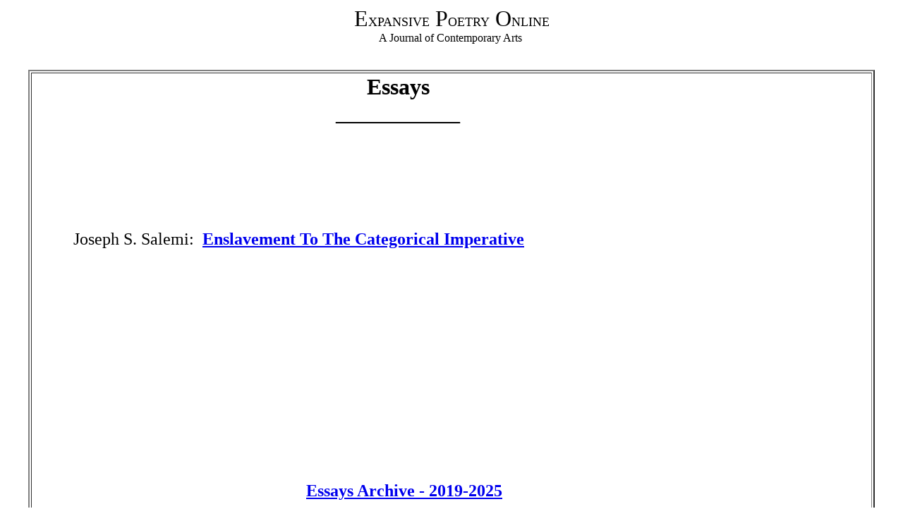

--- FILE ---
content_type: text/html
request_url: http://expansivepoetryonline.com/Essays.html
body_size: 1271
content:
<!DOCTYPE doctype PUBLIC "-//w3c//dtd html 4.0 transitional//en"><html><head>
<meta http-equiv="Cache-Control" content="no-cache, no-store, must-revalidate">
<meta http-equiv="Pragma" content="no-cache">
<meta http-equiv="Expires" content="0">

  <meta http-equiv="Content-Type" content="text/html; charset=iso-8859-1">
  <meta name="Date" content="4/1/2019 and after">
  <meta name="description" content="Home Page for poets and readers interested in new, narrative poetry that may also be in meter and form.">
<meta name="GENERATOR" content="Mozilla/4.79 [en] (Win98; U) [Netscape]"><title>Expansive Poetry Online</title></head>

<body style="color: rgb(0, 0, 0); background-color: rgb(255, 255, 255); background-image: <center>
<table border="4" cellpadding="7" width="588">
  <tbody>
    <tr>
      <td valign="top" colspan="3" height="63" bgcolor="#ffffff">
      <center><font face="Bookman Old Style"><font size="+3">E</font><font size="+1">XPANSIVE</font><font size="+3"> P</font><font size="+1">OETRY</font><font size="+3"> O</font><font size="+1">NLINE</font></font> <br>
A Journal of Contemporary Arts&nbsp;</center>
      </td>
    </tr>
<br>
&nbsp;<center>
<table border="2" cols="1" width="95%">
  <tbody>
    <tr>
      <td bgcolor="#ffffff">
      <center><font size="+3"><b>Essays&nbsp;&nbsp;&nbsp;&nbsp;&nbsp;&nbsp;&nbsp;&nbsp;&nbsp;&nbsp;&nbsp;&nbsp;&nbsp;&nbsp;&nbsp;&nbsp;&nbsp;&nbsp;&nbsp; <br>
		___________&nbsp;&nbsp;&nbsp;&nbsp;&nbsp;&nbsp;&nbsp;&nbsp;&nbsp;&nbsp;&nbsp;&nbsp;&nbsp;&nbsp;&nbsp;&nbsp;&nbsp;&nbsp;&nbsp; <BR></b></font><FONT SIZE="+1">
		<B><BR>
</b></center>
</font><FONT SIZE="5">
		<p style="margin-left: 40px; margin-right: 40px"><b>&nbsp;&nbsp;&nbsp;&nbsp;&nbsp;&nbsp;&nbsp;&nbsp;&nbsp;&nbsp;
		</b></p>
		<p style="margin-left: 40px; margin-right: 40px">&nbsp;</p>
		<p style="margin-left: 40px; margin-right: 40px">
		&nbsp;&nbsp; Joseph S. Salemi:&nbsp; <b>
		<a href="SalemiEnslavement.html">Enslavement To The Categorical 
		Imperative</a></b></p>
		<p style="margin-left: 40px; margin-right: 40px">
		&nbsp;</p>
		<p style="margin-left: 40px; margin-right: 40px">&nbsp;</p>
		<p style="margin-left: 40px; margin-right: 40px">&nbsp;</p>
		<p style="margin-left: 40px; margin-right: 40px">&nbsp;</p>
		<p style="margin-left: 40px; margin-right: 40px">&nbsp;</p>
		<p style="margin-left: 40px; margin-right: 40px">&nbsp;</p>
		<p style="margin-left: 40px; margin-right: 40px"><b>
		&nbsp;&nbsp;&nbsp;&nbsp;&nbsp;&nbsp;&nbsp;&nbsp;&nbsp;&nbsp;&nbsp;&nbsp;&nbsp;&nbsp;&nbsp;&nbsp;&nbsp;&nbsp;&nbsp;&nbsp;&nbsp;&nbsp;&nbsp;&nbsp;&nbsp;&nbsp;&nbsp;&nbsp;&nbsp;&nbsp;&nbsp;&nbsp;&nbsp;&nbsp;&nbsp;&nbsp;&nbsp;&nbsp;&nbsp;&nbsp;&nbsp;&nbsp;&nbsp;&nbsp;&nbsp;&nbsp;&nbsp;&nbsp;&nbsp;&nbsp;&nbsp;&nbsp;&nbsp;&nbsp;&nbsp;&nbsp;&nbsp;
		<a href="essaysindex.html">Essays Archive - 2019-2025</a></b></p>
		</font>
		<p>&nbsp;</p>
		<p><font size="5"><i><a href="index.html">Return to Main Menu</a></i></font></p>
		<p style="margin-left: 40px; margin-right: 40px"><FONT SIZE="5">
		<br>
		<br>
		&nbsp;&nbsp;&nbsp;&nbsp;&nbsp;&nbsp; </font></p>
		<p style="margin-left: 40px; margin-right: 40px">&nbsp;</p>
		<p style="margin-left: 40px; margin-right: 40px">&nbsp;</p><FONT SIZE="+1">
		<p style="margin-left: 40px; margin-right: 40px">&nbsp;</p>
</font>
		<p style="margin-left: 65px">&nbsp;</p>
		<p style="margin-left: 65px">&nbsp;</p>
		<p>&nbsp;</p>
		<p>&nbsp;</p>
		<p style="margin-left: 40px; margin-right: 40px">.<tr>
      <td bgcolor="#ffffff">
      &nbsp;</td>
    </tr>
  </tbody>
</table>
<br>
&nbsp; <br>
<br>
<br>
<br>
<br>
<br>
<br>
<br>
<br>
<br>
<br>
<br>
<br>
<br>
<br>
<br>
<br>
<br>
<br>
<br>
<br>
<br>
<!-- WiredMinds eMetrics tracking with Enterprise Edition V5.4 START -->
<script type='text/javascript' src='https://count.carrierzone.com/app/count_server/count.js'></script>
<script type='text/javascript'><!--
wm_custnum='da7357eb61fac098';
wm_page_name='Essays.html';
wm_group_name='/services/webpages/e/x/expansivepoetryonline.com/public';
wm_campaign_key='campaign_id';
wm_track_alt='';
wiredminds.count();
// -->
</script>
<!-- WiredMinds eMetrics tracking with Enterprise Edition V5.4 END -->
</body></html>